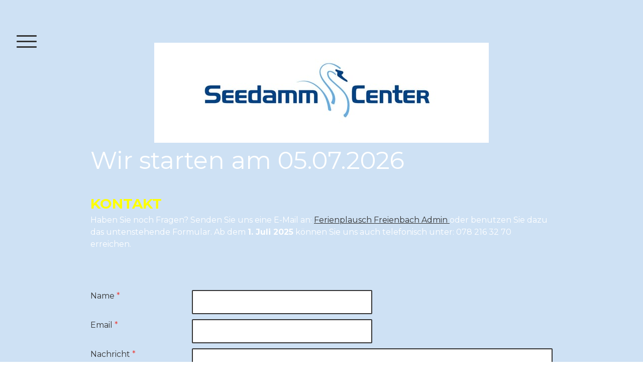

--- FILE ---
content_type: text/html; charset=UTF-8
request_url: https://www.fp-freienbach.ch/kontakt/
body_size: 6679
content:
<!DOCTYPE html>
<html lang="de-DE"><head>
    <meta charset="utf-8"/>
    <link rel="dns-prefetch preconnect" href="https://u.jimcdn.com/" crossorigin="anonymous"/>
<link rel="dns-prefetch preconnect" href="https://assets.jimstatic.com/" crossorigin="anonymous"/>
<link rel="dns-prefetch preconnect" href="https://image.jimcdn.com" crossorigin="anonymous"/>
<link rel="dns-prefetch preconnect" href="https://fonts.jimstatic.com" crossorigin="anonymous"/>
<meta name="viewport" content="width=device-width, initial-scale=1"/>
<meta http-equiv="X-UA-Compatible" content="IE=edge"/>
<meta name="description" content=""/>
<meta name="robots" content="index, follow, archive"/>
<meta property="st:section" content=""/>
<meta name="generator" content="Jimdo Creator"/>
<meta name="twitter:title" content="Kontakt"/>
<meta name="twitter:description" content="KONTAKT Haben Sie noch Fragen? Senden Sie uns eine E-Mail an: Ferienplausch Freienbach Admin oder benutzen Sie dazu das untenstehende Formular. Ab dem 1. Juli 2025 können Sie uns auch telefonisch unter: 078 216 32 70 erreichen."/>
<meta name="twitter:card" content="summary_large_image"/>
<meta property="og:url" content="http://www.fp-freienbach.ch/kontakt/"/>
<meta property="og:title" content="Kontakt"/>
<meta property="og:description" content="KONTAKT Haben Sie noch Fragen? Senden Sie uns eine E-Mail an: Ferienplausch Freienbach Admin oder benutzen Sie dazu das untenstehende Formular. Ab dem 1. Juli 2025 können Sie uns auch telefonisch unter: 078 216 32 70 erreichen."/>
<meta property="og:type" content="website"/>
<meta property="og:locale" content="de_DE"/>
<meta property="og:site_name" content="fp-freienbach"/><title>Kontakt - fp-freienbach</title>
<link rel="shortcut icon" href="https://u.jimcdn.com/cms/o/s556266e4b650c1d1/img/favicon.png?t=1518596605"/>
    
<link rel="canonical" href="https://www.fp-freienbach.ch/kontakt/"/>

        <script src="https://assets.jimstatic.com/ckies.js.7c38a5f4f8d944ade39b.js"></script>

        <script src="https://assets.jimstatic.com/cookieControl.js.b05bf5f4339fa83b8e79.js"></script>
    <script>window.CookieControlSet.setToOff();</script>

    <style>html,body{margin:0}.hidden{display:none}.n{padding:5px}#cc-website-title a {text-decoration: none}.cc-m-image-align-1{text-align:left}.cc-m-image-align-2{text-align:right}.cc-m-image-align-3{text-align:center}</style>

        <link href="https://u.jimcdn.com/cms/o/s556266e4b650c1d1/layout/dm_32713933eaa48cb286a1d967b352f4ec/css/layout.css?t=1758742325" rel="stylesheet" type="text/css" id="jimdo_layout_css"/>
<script>     /* <![CDATA[ */     /*!  loadCss [c]2014 @scottjehl, Filament Group, Inc.  Licensed MIT */     window.loadCSS = window.loadCss = function(e,n,t){var r,l=window.document,a=l.createElement("link");if(n)r=n;else{var i=(l.body||l.getElementsByTagName("head")[0]).childNodes;r=i[i.length-1]}var o=l.styleSheets;a.rel="stylesheet",a.href=e,a.media="only x",r.parentNode.insertBefore(a,n?r:r.nextSibling);var d=function(e){for(var n=a.href,t=o.length;t--;)if(o[t].href===n)return e.call(a);setTimeout(function(){d(e)})};return a.onloadcssdefined=d,d(function(){a.media=t||"all"}),a};     window.onloadCSS = function(n,o){n.onload=function(){n.onload=null,o&&o.call(n)},"isApplicationInstalled"in navigator&&"onloadcssdefined"in n&&n.onloadcssdefined(o)}     /* ]]> */ </script>     <script>
// <![CDATA[
onloadCSS(loadCss('https://assets.jimstatic.com/web.css.0732c147b7adfbb7c932a67d78765812.css') , function() {
    this.id = 'jimdo_web_css';
});
// ]]>
</script>
<link href="https://assets.jimstatic.com/web.css.0732c147b7adfbb7c932a67d78765812.css" rel="preload" as="style"/>
<noscript>
<link href="https://assets.jimstatic.com/web.css.0732c147b7adfbb7c932a67d78765812.css" rel="stylesheet"/>
</noscript>
    <script>
    //<![CDATA[
        var jimdoData = {"isTestserver":false,"isLcJimdoCom":false,"isJimdoHelpCenter":false,"isProtectedPage":false,"cstok":"","cacheJsKey":"bf7d7bb57d3feac962971c9eaa38f55e2ad23c6f","cacheCssKey":"bf7d7bb57d3feac962971c9eaa38f55e2ad23c6f","cdnUrl":"https:\/\/assets.jimstatic.com\/","minUrl":"https:\/\/assets.jimstatic.com\/app\/cdn\/min\/file\/","authUrl":"https:\/\/a.jimdo.com\/","webPath":"https:\/\/www.fp-freienbach.ch\/","appUrl":"https:\/\/a.jimdo.com\/","cmsLanguage":"de_DE","isFreePackage":false,"mobile":false,"isDevkitTemplateUsed":true,"isTemplateResponsive":true,"websiteId":"s556266e4b650c1d1","pageId":1188931581,"packageId":2,"shop":{"deliveryTimeTexts":{"1":"1 - 3 Tage Lieferzeit","2":"3 - 5 Tage Lieferzeit","3":"5 - 8 Tage Lieferzeit"},"checkoutButtonText":"Zur Kasse","isReady":false,"currencyFormat":{"pattern":"\u00a4 #,##0.00;\u00a4-#,##0.00","convertedPattern":"$ #,##0.00","symbols":{"GROUPING_SEPARATOR":" ","DECIMAL_SEPARATOR":".","CURRENCY_SYMBOL":"CHF"}},"currencyLocale":"de_CH"},"tr":{"gmap":{"searchNotFound":"Die angegebene Adresse konnte nicht gefunden werden.","routeNotFound":"Die Anfahrtsroute konnte nicht berechnet werden. M\u00f6gliche Gr\u00fcnde: Die Startadresse ist zu ungenau oder zu weit von der Zieladresse entfernt."},"shop":{"checkoutSubmit":{"next":"N\u00e4chster Schritt","wait":"Bitte warten"},"paypalError":"Da ist leider etwas schiefgelaufen. Bitte versuche es erneut!","cartBar":"Zum Warenkorb","maintenance":"Dieser Shop ist vor\u00fcbergehend leider nicht erreichbar. Bitte probieren Sie es sp\u00e4ter noch einmal.","addToCartOverlay":{"productInsertedText":"Der Artikel wurde dem Warenkorb hinzugef\u00fcgt.","continueShoppingText":"Weiter einkaufen","reloadPageText":"neu laden"},"notReadyText":"Dieser Shop ist noch nicht vollst\u00e4ndig eingerichtet.","numLeftText":"Mehr als {:num} Exemplare dieses Artikels sind z.Z. leider nicht verf\u00fcgbar.","oneLeftText":"Es ist leider nur noch ein Exemplar dieses Artikels verf\u00fcgbar."},"common":{"timeout":"Es ist ein Fehler aufgetreten. Die von dir ausgew\u00e4hlte Aktion wurde abgebrochen. Bitte versuche es in ein paar Minuten erneut."},"form":{"badRequest":"Es ist ein Fehler aufgetreten: Die Eingaben konnten leider nicht \u00fcbermittelt werden. Bitte versuche es sp\u00e4ter noch einmal!"}},"jQuery":"jimdoGen002","isJimdoMobileApp":false,"bgConfig":{"id":50095481,"type":"color","color":"rgb(6, 210, 255)"},"bgFullscreen":null,"responsiveBreakpointLandscape":767,"responsiveBreakpointPortrait":480,"copyableHeadlineLinks":false,"tocGeneration":false,"googlemapsConsoleKey":false,"loggingForAnalytics":false,"loggingForPredefinedPages":false,"isFacebookPixelIdEnabled":false,"userAccountId":"69a0c36c-8a0c-418b-9c46-30739fd96ddc"};
    // ]]>
</script>

     <script> (function(window) { 'use strict'; var regBuff = window.__regModuleBuffer = []; var regModuleBuffer = function() { var args = [].slice.call(arguments); regBuff.push(args); }; if (!window.regModule) { window.regModule = regModuleBuffer; } })(window); </script>
    <script src="https://assets.jimstatic.com/web.js.58bdb3da3da85b5697c0.js" async="true"></script>
    <script src="https://assets.jimstatic.com/at.js.62588d64be2115a866ce.js"></script>
    
</head>

<body class="body cc-page j-m-gallery-styles j-m-video-styles j-m-hr-styles j-m-header-styles j-m-text-styles j-m-emotionheader-styles j-m-htmlCode-styles j-m-rss-styles j-m-form-styles-disabled j-m-table-styles j-m-textWithImage-styles j-m-downloadDocument-styles j-m-imageSubtitle-styles j-m-flickr-styles j-m-googlemaps-styles j-m-blogSelection-styles-disabled j-m-comment-styles-disabled j-m-jimdo-styles j-m-profile-styles j-m-guestbook-styles j-m-promotion-styles j-m-twitter-styles j-m-hgrid-styles j-m-shoppingcart-styles j-m-catalog-styles j-m-product-styles-disabled j-m-facebook-styles j-m-sharebuttons-styles j-m-formnew-styles-disabled j-m-callToAction-styles j-m-turbo-styles j-m-spacing-styles j-m-googleplus-styles j-m-dummy-styles j-m-search-styles j-m-booking-styles j-m-socialprofiles-styles j-footer-styles cc-pagemode-default cc-content-parent" id="page-1188931581">

<div id="cc-inner" class="cc-content-parent">

<input type="checkbox" id="jtpl-navigation-toggle-checkbox" class="jtpl-navigation-toggle-checkbox"/><!-- END _main.sass --><div class="jtpl-main cc-content-parent">

  <div class="jtpl-background-area" background-area=""></div>

  <!-- _navigation.sass -->
  <div class="jtpl-navigation">
    <nav class="jtpl-navigation__inner navigation-colors"><div data-container="navigation"><div class="j-nav-variant-nested"><ul class="cc-nav-level-0 j-nav-level-0"><li id="cc-nav-view-1188931481" class="jmd-nav__list-item-0"><a href="/über-uns/" data-link-title="Über uns">Über uns</a></li><li id="cc-nav-view-1339175981" class="jmd-nav__list-item-0"><a href="/news-neues/" data-link-title="News &amp; Neues">News &amp; Neues</a></li><li id="cc-nav-view-1341488681" class="jmd-nav__list-item-0"><a href="/pdf/" data-link-title="PDF">PDF</a></li></ul></div></div>
    </nav>
</div>
  <!-- END _navigation.sass -->

  <!-- _section-main.sass -->
  <div class="jtpl-section-main cc-content-parent">

    <div class="jtpl-content content-options cc-content-parent">

      <label for="jtpl-navigation-toggle-checkbox" class="jtpl-navigation-label">
        <span class="jtpl-navigation-borders border-options"></span>
      </label>

      <div class="jtpl-section-main__inner cc-content-parent">

        <!-- _header.sass -->
        <header class="jtpl-header"><div class="jtpl-logo">
            <div id="cc-website-logo" class="cc-single-module-element"><div id="cc-m-8028481681" class="j-module n j-imageSubtitle"><div class="cc-m-image-container"><figure class="cc-imagewrapper cc-m-image-align-3">
<a href="https://www.fp-freienbach.ch/" target="_self"><img srcset="https://image.jimcdn.com/cdn-cgi/image/width=320%2Cheight=10000%2Cfit=contain%2Cformat=jpg%2C/app/cms/storage/image/path/s556266e4b650c1d1/image/i12c924dcaca95569/version/1758742919/image.jpg 320w, https://image.jimcdn.com/cdn-cgi/image/width=640%2Cheight=10000%2Cfit=contain%2Cformat=jpg%2C/app/cms/storage/image/path/s556266e4b650c1d1/image/i12c924dcaca95569/version/1758742919/image.jpg 640w, https://image.jimcdn.com/cdn-cgi/image/width=666%2Cheight=10000%2Cfit=contain%2Cformat=jpg%2C/app/cms/storage/image/path/s556266e4b650c1d1/image/i12c924dcaca95569/version/1758742919/image.jpg 666w, https://image.jimcdn.com/cdn-cgi/image/width=960%2Cheight=10000%2Cfit=contain%2Cformat=jpg%2C/app/cms/storage/image/path/s556266e4b650c1d1/image/i12c924dcaca95569/version/1758742919/image.jpg 960w, https://image.jimcdn.com/cdn-cgi/image//app/cms/storage/image/path/s556266e4b650c1d1/image/i12c924dcaca95569/version/1758742919/image.jpg 1000w" sizes="(min-width: 666px) 666px, 100vw" id="cc-m-imagesubtitle-image-8028481681" src="https://image.jimcdn.com/cdn-cgi/image/width=666%2Cheight=10000%2Cfit=contain%2Cformat=jpg%2C/app/cms/storage/image/path/s556266e4b650c1d1/image/i12c924dcaca95569/version/1758742919/image.jpg" alt="fp-freienbach" class="" data-src-width="1000" data-src-height="300" data-src="https://image.jimcdn.com/cdn-cgi/image/width=666%2Cheight=10000%2Cfit=contain%2Cformat=jpg%2C/app/cms/storage/image/path/s556266e4b650c1d1/image/i12c924dcaca95569/version/1758742919/image.jpg" data-image-id="5600641281"/></a>    

</figure>
</div>
<div class="cc-clear"></div>
<script id="cc-m-reg-8028481681">// <![CDATA[

    window.regModule("module_imageSubtitle", {"data":{"imageExists":true,"hyperlink":"","hyperlink_target":"","hyperlinkAsString":"","pinterest":"0","id":8028481681,"widthEqualsContent":"0","resizeWidth":"666","resizeHeight":200},"id":8028481681});
// ]]>
</script></div></div>
          </div>
          <div class="jtpl-title">
            <div id="cc-website-title" class="cc-single-module-element"><div id="cc-m-8108046881" class="j-module n j-header"><a href="https://www.fp-freienbach.ch/"><span class="cc-within-single-module-element j-website-title-content" id="cc-m-header-8108046881">Wir starten am 05.07.2026</span></a></div></div>
          </div>
        </header><!-- END _header.sass --><div id="content_area" data-container="content"><div id="content_start"></div>
        
        <div id="cc-matrix-1493931481"><div id="cc-m-6557323381" class="j-module n j-text "><p style="text-align: left;">
    <span style="color: #ffff00;"><strong><span style="font-size: 28px;">KONTAKT</span></strong></span>
</p>

<p style="text-align: left;">
    <span style="color: #ffffff;">Haben Sie noch Fragen? Senden Sie uns eine E-Mail an: <a href="mailto:fp-freienbach@outlook.com" title="fp-freienbach@outlook.com">Ferienplausch Freienbach
    Admin </a>oder benutzen Sie dazu das untenstehende Formular. Ab dem <span style="color: #ffffff;"><strong><span style="font-size: 16px;">1. Juli 2025</span></strong></span> können
    Sie uns auch telefonisch unter: 078 216 32 70 erreichen.</span>
</p>

<p style="text-align: left;">
    <span style="color: #ffffff;"> </span>
</p></div><div id="cc-m-6556778981" class="j-module n j-spacing ">
    <div class="cc-m-spacer" style="height: 30px;">
    
</div>

</div><div id="cc-m-7660969181" class="j-module n j-formnew ">
<form action="" method="post" id="cc-m-form-7660969181" class="cc-m-form cc-m-form-layout-0">
    <div class="cc-m-form-loading"></div>

    <div class="cc-m-form-view-sortable">
<div class="cc-m-form-view-element cc-m-form-text cc-m-required" data-action="element">
    <label for="mef55acc979bc541a0">
        <div>Name</div>
        </label>
    <div class="cc-m-form-view-input-wrapper">
                <input type="text" name="mef55acc979bc541a0" value="" id="mef55acc979bc541a0" style="width: 50%;"/>
    </div>
</div><div class="cc-m-form-view-element cc-m-form-email cc-m-required" data-action="element">
    <label for="mef55acc979bc541a1">
        <div>Email</div>
        </label>
    <div class="cc-m-form-view-input-wrapper">
                <input type="email" autocorrect="off" autocapitalize="off" name="mef55acc979bc541a1" value="" style="width: 50%;" id="mef55acc979bc541a1"/>
    </div>
</div><div class="cc-m-form-view-element cc-m-form-textarea cc-m-required" data-action="element">
    <label for="mef55acc979bc541a2">
        <div>Nachricht</div>
        </label>
    <div class="cc-m-form-view-input-wrapper">
                <textarea name="mef55acc979bc541a2" rows="6" style="width: 100%;" id="mef55acc979bc541a2"></textarea>
    </div>
</div>    </div>
<div class="cc-m-form-view-element cc-m-form-submit" data-action="element">
    <label></label>
    <div class="cc-m-form-view-input-wrapper">
        <div>
    <label for="mef55acc979bc541a_dataprivacy">
        Es gilt die <a href="/j/privacy" target="_blank">Datenschutzerklärung</a>.    </label>
</div>

<input type="submit" value="Senden" data-action="formButton"/>
    </div>
</div>
    <p class="cc-m-form-note">
        <strong>Hinweis:</strong>
        Bitte die mit <span class="j-m-required">*</span> gekennzeichneten Felder ausfüllen.    </p>
</form>
<script id="cc-m-reg-7660969181">// <![CDATA[

    window.regModule("module_formnew", {"withinCms":false,"selector":"#cc-m-form-7660969181","structure":[{"type":"text","label":"Name","params":{"width":"50"},"rules":{"required":"The field \"{label}\" is required, please fill it out."}},{"type":"email","label":"Email","params":{"width":"50"},"rules":{"required":"The field \"{label}\" is required, please fill it out.","email":"Please enter an valid email address. "}},{"type":"textarea","label":"Nachricht","params":{"rows":"6","width":"100"},"rules":{"required":"The field \"{label}\" is required, please fill it out."}}],"moduleIdObfuscated":"mef55acc979bc541a","id":7660969181});
// ]]>
</script></div></div>
        
        </div>

      </div>

    </div>

    <!-- _section-aside.sass -->
    <aside class="jtpl-sidebar sidebar-options"><div class="jtpl-sidebar__inner">
        <div data-container="sidebar"><div id="cc-matrix-1493932881"><div id="cc-m-8273562181" class="j-module n j-htmlCode "><div class="powr-multi-slider" id="79348782-3d73-41c0-b542-ced96543ae79">
</div>
<script src="https://www.powr.io/powr.js?platform=jimdo"></script></div></div></div>
      </div>
    </aside><!-- END _section-aside.sass --><!-- _footer.sass --><footer class="jtpl-footer footer-options"><div class="jtpl-footer__inner">
        <div id="contentfooter" data-container="footer">

    
    <div class="j-meta-links">
        <a href="/about/">Impressum</a> | <a href="//www.fp-freienbach.ch/j/privacy">Datenschutz</a> | <a href="/sitemap/">Sitemap</a><br/>copyright by Ferienplausch Freienbach    </div>

    <div class="j-admin-links">
            
    <span class="loggedout">
        <a rel="nofollow" id="login" href="/login">Anmelden</a>
    </span>

<span class="loggedin">
    <a rel="nofollow" id="logout" target="_top" href="https://cms.e.jimdo.com/app/cms/logout.php">
        Abmelden    </a>
    |
    <a rel="nofollow" id="edit" target="_top" href="https://a.jimdo.com/app/auth/signin/jumpcms/?page=1188931581">Bearbeiten</a>
</span>
        </div>

    
</div>

      </div>
    </footer><!-- END _footer.sass -->
</div>
  <!-- END _section-main.sass -->

  <!-- _cart.sass -->
  <div class="jtpl-cart">
    
  </div>
  <!-- END _cart.sass -->

</div>
<!-- END _main.sass -->
</div>
    <ul class="cc-FloatingButtonBarContainer cc-FloatingButtonBarContainer-right hidden">

                    <!-- scroll to top button -->
            <li class="cc-FloatingButtonBarContainer-button-scroll">
                <a href="javascript:void(0);" title="Nach oben scrollen">
                    <span>Nach oben scrollen</span>
                </a>
            </li>
            <script>// <![CDATA[

    window.regModule("common_scrolltotop", []);
// ]]>
</script>    </ul>
    <script type="text/javascript">
//<![CDATA[
addAutomatedTracking('creator.website', track_anon);
//]]>
</script>
    
<div id="loginbox" class="hidden">

    <div id="loginbox-header">

    <a class="cc-close" title="Dieses Element zuklappen" href="#">zuklappen</a>

    <div class="c"></div>

</div>

<div id="loginbox-content">

        <div id="resendpw"></div>

        <div id="loginboxOuter"></div>
    </div>
</div>
<div id="loginbox-darklayer" class="hidden"></div>
<script>// <![CDATA[

    window.regModule("web_login", {"url":"https:\/\/www.fp-freienbach.ch\/","pageId":1188931581});
// ]]>
</script>




</body>
</html>
